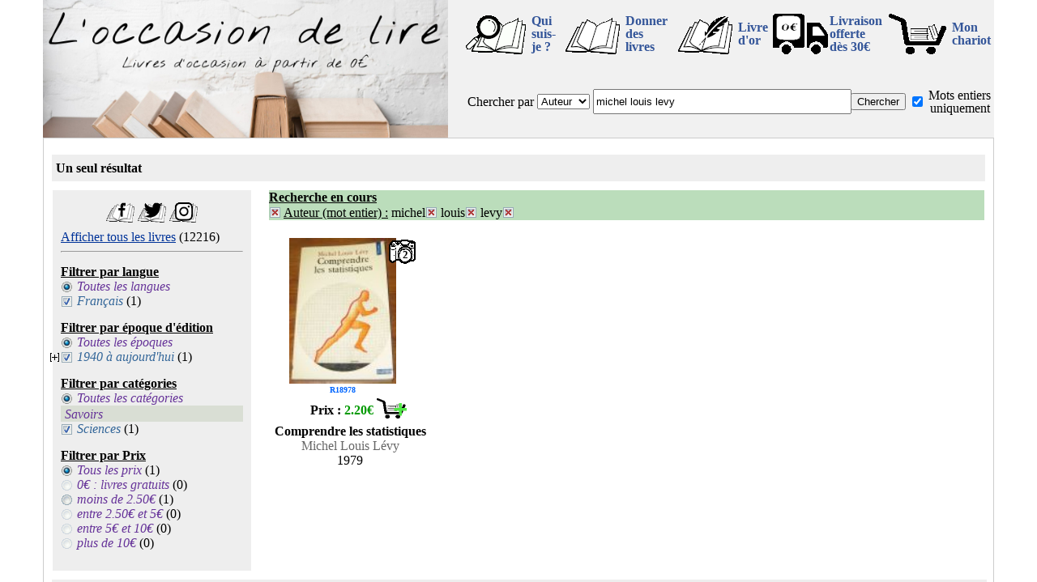

--- FILE ---
content_type: text/html; charset=UTF-8
request_url: https://www.loccasiondelire.fr/?typR=aut&txtR=michel+louis+levy&mot=o
body_size: 4541
content:
<!DOCTYPE html>
<html lang="fr">
<HEAD>
<TITLE>Les livres michel louis levy - L'occasion de lire</TITLE>
<script src='https://ajax.googleapis.com/ajax/libs/jquery/3.6.3/jquery.min.js'></script>
  <META http-equiv="Content-Type" content="text/html; charset=utf-8">
  <META NAME="Generator" CONTENT="PSPad">
  <META NAME="Author" CONTENT="L'occasion de lire">
  <META NAME="Publisher" CONTENT="L'occasion de lire">
  <META NAME="description" CONTENT="Livres d'occasion [michel louis levy] (p.1/1). Ces livres d'occasion et des milliers d'autres (à partir de 0€) sur loccasiondelire.fr">
  <META NAME="keywords" CONTENT="achat, vente, bouquiniste, recherche, livre, livres, occasion, librairie, occasion de lire, romans, livre de poche, acheter, livres, roman, livre d'occasion, livres d'occasion, pas cher, Pau, gratuit, 64000, loccasiondelire">
  <link rel="shortcut icon" href="favicon.ico">
  <link rel="apple-touch-icon" sizes="57x57" href="/apple-icon-57x57.png">
  <link rel="apple-touch-icon" sizes="60x60" href="/apple-icon-60x60.png">
  <link rel="apple-touch-icon" sizes="72x72" href="/apple-icon-72x72.png">
  <link rel="apple-touch-icon" sizes="76x76" href="/apple-icon-76x76.png">
  <link rel="apple-touch-icon" sizes="114x114" href="/apple-icon-114x114.png">
  <link rel="apple-touch-icon" sizes="120x120" href="/apple-icon-120x120.png">
  <link rel="apple-touch-icon" sizes="144x144" href="/apple-icon-144x144.png">
  <link rel="apple-touch-icon" sizes="152x152" href="/apple-icon-152x152.png">
  <link rel="apple-touch-icon" sizes="180x180" href="/apple-icon-180x180.png">
  <link rel="icon" type="image/png" sizes="192x192"  href="/android-icon-192x192.png">
  <link rel="icon" type="image/png" sizes="32x32" href="/favicon-32x32.png">
  <link rel="icon" type="image/png" sizes="96x96" href="/favicon-96x96.png">
  <link rel="icon" type="image/png" sizes="16x16" href="/favicon-16x16.png">
  <link rel="manifest" href="/manifest.json">
  <meta name="msapplication-TileColor" content="#ffffff">
  <meta name="msapplication-TileImage" content="/ms-icon-144x144.png">
  <meta name="theme-color" content="#ffffff">
  <link rel="stylesheet" href="./fonctions/styleV20230618.css" type="text/css" media="all">
  <script src="./fonctions/fenetreODL.js"></script>
  <script src="./fonctions/gestionChariot.js"></script>
  <meta property="og:type" content="product.group">
<meta property="og:title" content="Les livres michel louis levy - L'occasion de lire">
<meta property="og:description" content="Livres d'occasion [michel louis levy] (p.1/1). Ces livres d'occasion et des milliers d'autres (à partir de 0€) sur loccasiondelire.fr">
<meta property="og:image" content="https://www.loccasiondelire.fr/photosLivres/R18978-1.JPG">
<link rel="canonical" href="https://www.loccasiondelire.fr/?typR=mcl&txtR=r18978&mot=o">


</HEAD>
<BODY>


<div id="cadre-principal">
  
<div id="fond_popup" onclick="document.getElementById('popup').style.display='none';document.getElementById('fond_popup').style.display='none';" style=display:none;></div>
<div id="popup" style=display:none;>
<p class="text-align-center">
<table class="text-align-center">
  <tr>
      <td colspan=2 class="text-align-center">
          <div id="txt_popup"></div>
      </td>
  </tr>
  <tr>
      <td class="text-align-left">
          <a id="lien_fermeture_pop" href="#" onclick="document.getElementById('popup').style.display='none';document.getElementById('fond_popup').style.display='none'; return false;" title="Continuer mes achats">Continuer mes achats</a>
      </td>
      <td class="text-align-right">
          <a href="chariot.php" title="Chariot">Voir mon chariot</a>
      </td>
  </tr>
</table>
<!--/p-->
<div id="close_popup" onclick="document.getElementById('popup').style.display='none';document.getElementById('fond_popup').style.display='none';">X</div>
</div>


    <div class="topPage" >
        <div class="div_il_menu">
            <div class="div_top_g">
                <a href="/." title="retour à la page d'entrée"><img src="imagesODL/ban_22.jpg" alt="Bannière L'occasion de lire"></a>
            </div><div class="div_top_d">
                <table class="table_top_d">
                    <tr>
                        <td>
                            <a href="/moi.php" title="Qui est derrière loccasiondelire.fr" onclick="return fenetrePop('/moi.php'); fenetreODL.focus();"><img width=80 height=50 src="/imagesODL/nous.gif" alt="Qui ?"></a>
                        </td><td class="tdTxtMenu">
                            <a href="/moi.php" title="Qui est derrière loccasiondelire.fr" onclick="return fenetrePop('/moi.php');">Qui suis-je&nbsp;?</a>
                        </td>
                        <td>
                            <a href="/don.php" title="Donner des livres" onclick="return fenetrePop('/don.php'); fenetreODL.focus();"><img width=80 height=50  src="/imagesODL/don.gif" alt="Donner des livres"></a>
                        </td><td class="tdTxtMenu">
                            <a href="/don.php" title="Donner des livres" onclick="return fenetrePop('/don.php');">Donner des livres</a>
                        </td>
                        <td>
                            <a href="/livre-dor/" title="Le livre d'or" onclick="return fenetrePop('livre-dor/'); fenetreODL.focus();"><img width=80 height=50 src="/imagesODL/or.gif" alt="Mon livre d'or"></a>
                        </td><td class="tdTxtMenu">
                            <a href="/livre-dor/" title="Mon livre d'or" onclick="return fenetrePop('/livre-dor/');">Livre d'or</a>
                        </td>
                        <td>
                            <a href="/fdp.php" title="Livraison gratuite pour 30€ d'achat" onclick="return fenetrePop('/fdp.php'); fenetreODL.focus();"><img width=69 height=50 src="/imagesODL/camion0.gif" alt="Livraison gratuite pour 30€ d'achat"></a>
                        </td><td class="tdTxtMenu">
                            <a href="/fdp.php" title="Livraison gratuite pour 30€ d'achat" onclick="return fenetrePop('/fdp.php');">Livraison offerte<br>dès 30€</a>
                        </td><td>
                            <div class="imgChariot"><a href="/chariot.php" title="Consulter le chariot" >
                                <img width=80 height=50 src="/imagesODL/chariot.gif" alt="Consulter le chariot">
                                <div id="nbLivresChariots" class="nbLivresChariots" style="display:none;">0</div>
                            </a></div>
                        </td><td class="tdTxtMenu">
                            <a href="/chariot.php" title="Consulter le chariot">Mon chariot</a>
                        </td>
                    </tr><tr>
                        <td colspan=10>
                            <div class="div_il_menu">
                                <form action="/?" method="get">
                                    <table class="table_menu2">
                                        <tr><td>
                                            
                                            
                                            
                                            <label for="typeRecherche">Chercher&nbsp;par</label>
                                        </td><td>
                                            <select name="typR" id="typeRecherche">
                                                <option value="mcl">Mot-clé</option>
                                                <option value="tit">Titre</option>
                                                <option value="aut" selected="selected">Auteur</option>
                                            </select>
                                        </td><td class="width100">
                                            <input id="txtRecherche" type="text" name="txtR" maxlength="100" value="michel louis levy">
                                        </td><td>
                                            <input id="searchFind" type="submit" value="Chercher">
                                        </td><td>
                                            <input name="mot" id="mot" type="checkbox" value="o" checked>
                                        </td><td>
                                            <label for="mot">Mots&nbsp;entiers uniquement</label>
                                        </td></tr>
                                    </table>
                                </form>
                            </div>
                        </td>
                    </tr>    
                </table>
            </div>
        </div>
    </div><div id="cadre-bas">
  <div class="clearAll"></div>

<div class="barre-nav-page"><div class="pagerange"><b>Un seul résultat</b></div><div class="choix-page"></div><div class="choix-tri"></div></div>
<table id="tableauPrincipal"><tr><td class="valign-top">
<div class="menu-choix">
  <div style="text-align: center; padding: 5px;">
  <a href="https://www.facebook.com/loccasiondelire" target="_blank" title="Visitez ma page Facebook"><img height=25 width=35 src="imagesODL/fb.gif" alt="Ma page Facebook"></a>
  <a href="https://twitter.com/Loccasiondelire" target="_blank" title="Visitez ma page Twitter"><img height=25 width=35 src="imagesODL/tweet.gif" alt="Ma page Twitter"></a>
  <a href="https://www.instagram.com/loccasiondelire/" target="_blank" title="Visitez ma page Instagram"><img height=25 width=35 src="imagesODL/instagram.gif" alt="Ma page Instagram"></a>
  </div>
<a href="?p=1" title="Tous les livres du site">Afficher tous les livres</a> (12216)<hr><ul class="attributes">      
      </ul>
      <div class="attributes-label">Filtrer par langue</div>
      <ul class="attributes">

      
    <li id="Tout_la" class="titreGenre"><div><span class="radioSelected"></span>Toutes les langues</div></li><li id="Fr" class="titreGenre"><a class="inutile" title="Tous les résultats actuels sont déjà dans cette catégorie"><span class="checkboxSelectedFixe"></span>Français</a> (1)</li></ul><div class="attributes-label">Filtrer par époque d'édition</div><ul class="attributes"><li id="Tout_ep" class="titreGenre"><div><span class="radioSelected"></span>Toutes les époques</div></li><li id="Act" class="titreGenre"><a onclick="return clicDeroule('Act');"><span id="plus_Act" style="display : block;" class="deroule"></span></a><a onclick="return clicDeroule('Act');"><span id="moin_Act" style="display : none;" class="enroule"></span></a><a class="inutile" title="Tous les résultats actuels sont déjà dans cette catégorie"><span class="checkboxSelectedFixe"></span>1940 à aujourd'hui</a> (1)<ul id="deroule_Act" style=" position: relative; display: none;"><li id="6079" class="sousTitreGenre"><a class="inutile" title="Tous les résultats actuels sont déjà dans cette catégorie"><span class="checkboxSelectedFixe"></span>1960 - 1979</a> (1)</li></ul></li></ul><div class="attributes-label">Filtrer par catégories</div><ul class="attributes"><li id="Tout_ca" class="titreGenre"><div><span class="radioSelected"></span>Toutes les catégories</div></li><li><div class="surTitreGenre">Savoirs</div></li><li id="Sciences" class="titreGenre"><a class="inutile" title="Tous les résultats actuels sont déjà dans cette catégorie"><span class="checkboxSelectedFixe"></span>Sciences</a> (1)</li>
      </ul>
      <div class="attributes-label">Filtrer par Prix</div><ul class="attributes"><li id="Tout_pr" class="titreGenre"><div><span class="radioSelected"></span>Tous les prix <span class="nbLivres"> (1)</span></div></li><li class="titreGenre"><div><span class="radioBlank"></span>0€ : livres gratuits <span class="nbLivres">(0)</span></div></li><li class="titreGenre"><a title="Sélectionner pour afficher seulement les livres dans cette tranche de prix" href="?typR=aut&txtR=michel+louis+levy&mot=o&tp=m2.5"><span class="radio"></span>moins de 2.50€</a> (1)</li><li class="titreGenre"><div><span class="radioBlank"></span>entre 2.50€ et 5€ <span class="nbLivres">(0)</span></div></li><li class="titreGenre"><div><span class="radioBlank"></span>entre 5€ et 10€ <span class="nbLivres">(0)</span></div></li><li class="titreGenre"><div><span class="radioBlank"></span>plus de 10€ <span class="nbLivres">(0)</span></div></li>      </ul>
    </div>
</td><td class="width100 valign-top">
  
<div class="cadre-resultat"><div style="background-color: #BBDDBB;"><b><u>Recherche en cours</u></b><br>
          <a href="?" title="Annuler la recherche par Auteur"><img class="boutonSuppr" src="imagesODL/t.gif" alt="supprimer"></a>
          <u>Auteur (mot entier) :</u> <span class="nobr">michel<a href="?typR=aut&txtR=louis+levy&mot=o" title="Retirer michel de la recherche"><img class="boutonSuppr" src="imagesODL/t.gif" alt="supprimer"></a></span> <span class="nobr">louis<a href="?typR=aut&txtR=michel+levy&mot=o" title="Retirer louis de la recherche"><img class="boutonSuppr" src="imagesODL/t.gif" alt="supprimer"></a></span> <span class="nobr">levy<a href="?typR=aut&txtR=michel+louis&mot=o" title="Retirer levy de la recherche"><img class="boutonSuppr" src="imagesODL/t.gif" alt="supprimer"></a></span>&nbsp;</div>&nbsp;<br><div style="width:100%; ">
  <div class="livre-fiche-mini">
    <div class="livre-infos" >
  	  <table class="table-livre-infos-mini"><tr>
        <td class="td-img-fiche-mini">
          <div class="livre-image-mini">
            <a href="detail.php?ref=R18978" title='[R18978] Comprendre les statistiques, Michel Louis Lévy'>
              <img src="photosLivres/icones/R18978-1.JPG" width=132 height=180 alt="[R18978] Comprendre les statistiques, Michel Louis Lévy">
              <div class="livre-ref">R18978</div>
              <div class="livre-nombre"><div class="livre-nombre-txt">2</div></div>
            </a>
          </div>
        </td>
      </tr><tr>
        <td class="td-prix-fiche-mini"><table class="table-sansBord-w100"><tr><td class="td-right-center"><div class="prix-livre"><b>Prix : </b><span class="prix">2.20€</span></div></td><td class="td-left-center"><a href="#" onclick="return ajouteChariot('R18978');" title="Ajouter au chariot"><img width=40 height=25 src="imagesODL/ad_chariot_mini.gif" onMouseOver="src='imagesODL/ad_chariot_mini_sel.gif'" onMouseOut="src='imagesODL/ad_chariot_mini.gif'" alt="Ajouter au chariot" style="border: 0px outset silver;"></a></td></tr></table>      
        </td>
      </tr><tr>
        <td class="td-top-center">
    	  <div><div class="titreLivre"><a href="detail.php?ref=R18978"  title="[R18978] Comprendre les statistiques, Michel Louis Lévy">Comprendre les statistiques</a></div><div class="auteur"><a href=".?typR=aut&txtR=michel+louis+levy&mot=o" title="Tous les livres de Michel Louis Lévy">Michel Louis Lévy</a></div><div class="date-edition">1979</div>
          </div>
        </td>
      </tr></table>
    </div> 
  </div><!--/div class=livre-fiche-mini-->
      </div></div></td></tr></table>
    <div class="clearAll"></div> 
<div class="clearAll"></div><div class="barreh1"><H1>Livres d'occasion</H1></div><div class="barre-nav-page"><div class="pagerange"><b>Un seul résultat</b></div><div class="choix-page"></div><div class="choix-tri"></div></div><div class="clearAll"></div>
     <div class="barre-foot"><a href="/faq.php" title="La Foire Aux Question de loccasiondelire.fr" onclick="return fenetrePop('faq.php');">Foire Aux Questions</a> - <a href="/cgv.php" title="Les Conditions Générales de Vente applicables sur loccasiondelire.fr" onclick="return fenetrePop('cgv.php');">Conditions Générales de Vente</a> - <a href="/coordonnees.php" title="Les Coordonnées et mentions légales de loccasiondelire.fr" onclick="return fenetrePop('coordonnees.php');">Coordonnées et mentions légales</a> - <a href="/contact.php" title="Envoyer un email" onclick="return fenetrePop('contact.php');">Contactez moi</a> - <a href="/fraisexped.php" title="Ensemble des frais de port" onclick="return fenetrePop('fraisexped.php');">Frais de port</a><br><a href="/moi.php" title="Qui est derrière loccasiondelire.fr" onclick="return fenetrePop('moi.php');">Qui suis-je ?</a> - <a href="/liens.php" title="La page de liens" onclick="return fenetrePop('liens.php');">Liens</a> - <a href="/lienodl.php" title="Faire un lien vers L'occasion de lire" onclick="return fenetrePop('lienodl.php');">Faire un lien</a><br>SIRET : 752 838 722 00029<br><a href="/livre-dor/" title="Le livre d'or" onclick="return fenetrePop('/livre-dor/'); fenetreODL.focus();"><img width=57 height=40 src="/imagesODL/livre-dor.gif" alt="Mon livre d'or"></a> - <a href="https://www.facebook.com/loccasiondelire" target="_blank" title="Visitez ma page Facebook"><img width=57 height=40 src="/imagesODL/fb.gif" alt="Ma page Facebook"></a> - <a href="https://twitter.com/Loccasiondelire" target="_blank" title="Visitez ma page Twitter"><img width=57 height=40 src="/imagesODL/tweet.gif" alt="Ma page Twitter"></a> - <a href="https://www.instagram.com/loccasiondelire" target="_blank" title="Visitez ma page Instagram"><img width=57 height=40 src="/imagesODL/instagram.gif" alt="Ma page Instagram"></a></div></div></div><!-- fin du cadre principal -->

<script>
function clicDeroule(ref_deroule) {
            var rep1=document.getElementById("plus_"+ref_deroule);
            var rep2=document.getElementById("moin_"+ref_deroule);
            var idr="deroule_"+ref_deroule;
            var rep3=document.getElementById(idr);
            if (rep1.style.display=="block")
            {
              rep1.style.display="none";
              rep2.style.display="block";
              rep3.style.display="block";
            }
            else
            {
              rep1.style.display="block";
              rep2.style.display="none";
              rep3.style.display="none";

            }
            return true;
}


//fonction permetant de décaler les div de présentation des livres
//id est la racine de l'id du div par exemple livre ce qui donne pour les id : livre_0 à livre_25 si 26 livres
//pour gérer l'eefet circulaire est ajouté un certain nombre de double livre_0_2 à livre_9_2 par exemple si 10 doublons 
function DecalId(id,decalage)
{
    if(typeof nb_id=='undefined')
    {
      nb_id=new Map();
      nb_id2=new Map();
      for(nbid=0;document.getElementById(id+'_'+nbid)!=null;nbid++);
      nb_id.set(id,nbid);
      for(nbid=0;document.getElementById(id+'_'+nbid+'_2')!=null;nbid++);
      nb_id2.set(id,nbid);
    }
    else if(pos_id.get(id)==undefined)
    {
      for(nbid=0;document.getElementById(id+'_'+nbid)!=null;nbid++);
      nb_id.set(id,nbid);
      for(nbid=0;document.getElementById(id+'_'+nbid+'_2')!=null;nbid++);
      nb_id2.set(id,nbid);
    }
    nbid=nb_id.get(id);
    nbiddouble=nb_id2.get(id);;
    
    if(typeof pos_id=='undefined')
    {
      pos_id=new Map();
      pos_id.set(id,0);
    }
    else if(pos_id.get(id)==undefined)
    {
        pos_id.set(id,0);
    }
    pos=(pos_id.get(id)+decalage+nbid)%nbid;
    pos_id.set(id,pos);
    for(i=0;i<nbid;i++)
    {
      if(i>=pos && i<(pos+nbiddouble))
          document.getElementById(id+'_'+i).className = 'div_inlineblock';
       else
          document.getElementById(id+'_'+i).className = 'div_cachee';
     }
    for(i=0;i<nbiddouble;i++)
    {
      if(i+nbid>=pos && i+nbid<(pos+nbiddouble))
          document.getElementById(id+'_'+i+'_2').className = 'div_inlineblock';
       else
          document.getElementById(id+'_'+i+'_2').className = 'div_cachee';
         
     }
     return false;
};
</script>


</BODY>                           
</HTML>